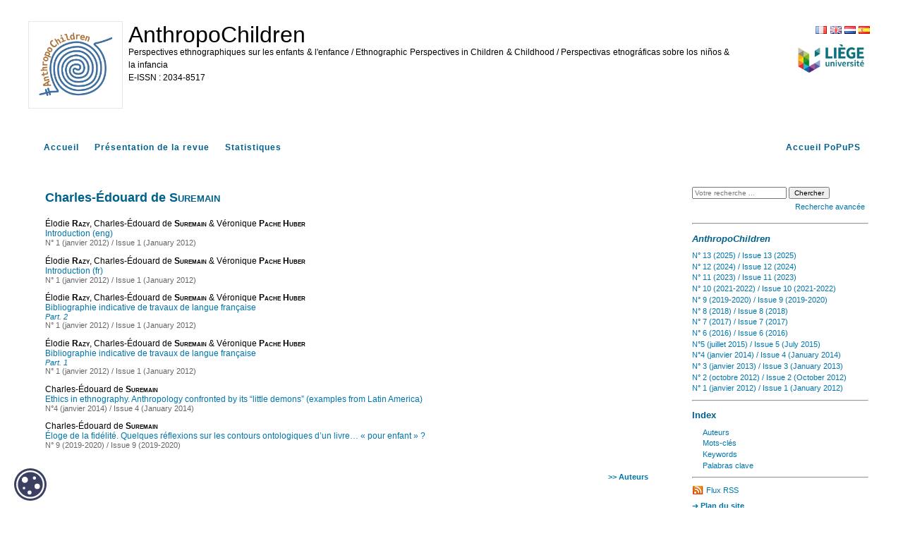

--- FILE ---
content_type: text/html; charset=UTF-8
request_url: https://popups.uliege.be/2034-8517/index.php?type=auteur&id=520
body_size: 3875
content:
<!DOCTYPE html>
<html xmlns="http://www.w3.org/1999/xhtml" lang="fr">
  <head>
    <link rel="icon" href="/share/images/favicon.ico" />
    <meta http-equiv="Content-Type" content="text/html; charset=utf-8" />
    <title>Charles-Édouard de Suremain</title>
    <meta name="GENERATOR" content="Lodel 1.0" />
    <meta name="DESCRIPTION" content="" />
    <meta name="url" content="https://popups.uliege.be/2034-8517" />
    <meta name="DC.Type" content="text" />
    <meta name="DC.Format" content="text/html" />
    <meta name="DC.Identifier" content="https://popups.uliege.be/2034-8517" />
    <meta name="DC.Source" content="https://popups.uliege.be/2034-8517" />
    <meta name="DC.Language" content="fr" />
    <meta name="DC.Rights" content="" />
    <meta name="DC.Publisher" content="" />
    <link rel="stylesheet" type="text/css" href="/share/css/jquery-ui-themes/smoothness/jquery-ui.css"  title="Ecran" media="screen"  />
    <link rel="stylesheet" type="text/css" href="css/styles_site.css" media="screen" title="Ecran" />
    <link rel="stylesheet" type="text/css" href="css/styles_revues.css"  title="Ecran" media="screen"  />
    <link rel="stylesheet" type="text/css" media="print" href="css/styles_site_print.css" />
    <link rel="stylesheet" type="text/css" media="print" href="/share/css/styles_revues_print.css" />
    <link rel="stylesheet" type="text/css" href="https://donum.uliege.be/static/css/orejime-standard.css"  title="Ecran" media="screen"  />
    <link rel="stylesheet" type="text/css" href="https://donum.uliege.be/static/css/orejime-custom.css"  title="Ecran" media="screen"  />
    <script type="text/javascript" src="/share/js/jquery-2.1.0.js"></script>
    <script type="text/javascript" src="/share/js/jquery-ui-1.10.4.custom.min.js"></script>
    <script type="text/javascript" src="js/site.js"></script>
    <script type="text/javascript" src="/share/js/popups.js"></script>    
    <script type="text/javascript" src="/share/js/highcharts.js"></script>
  </head>
  <body class="admin">        
    <div id="main" class="test"><span class="hidden">https://popups.uliege.be/2034-8517 - </span><div id="bandeau" class="noprint">  
        <div id="outils">    
          <div id="langselect"><a href="index.php?type=auteur&amp;id=520&amp;lang=fr" class="fr">FR</a><a href="index.php?type=auteur&amp;id=520&amp;lang=en" class="en">EN</a><a href="index.php?type=auteur&amp;id=520&amp;lang=nl" class="nl">NL</a><a href="index.php?type=auteur&amp;id=520&amp;lang=es" class="es">ES</a></div>    
          <div class="logo_institution">            <a href="http://www.ulg.ac.be">      <img src="/share/images/institution_ulg.png" alt="ulg" /></a>      </div>  </div>  
        <div id="logo">    <img class="small" src="https://popups.uliege.be/2034-8517/images/2034-8517.png" alt="2034-8517" />    <img class="large hidden" src="https://popups.uliege.be/2034-8517/images/2034-8517_large.png" alt="2034-8517" />  </div>  
        <div class="cartouche">  
          <p class="nomsite"><a href="index.php">AnthropoChildren</a></p>  
          <p class="soustitresite">Perspectives ethnographiques sur les enfants &amp; l'enfance / Ethnographic Perspectives in Children &amp; Childhood / Perspectivas etnográficas sobre los niños &amp; la infancia</p>  
          <p class="e-issn">        <span class="EISSN">2034-8517</span>  </p>  
          <p class="whiteline">&nbsp;</p>                      </div>
      </div>
      <nav id="navbar" class="navbar navbar-default navbar-static-top" role="navigation">      
        <ul>        
          <li><a class="navbar-brand tabs sommaire" title="Accueil" href="index.php">Accueil</a></li>        
          <li><a class="navbar-brand tabs presentation" title="Présentation de la revue" href="index.php?page=presentation">Présentation de la revue</a></li>                                
          <li><a class="navbar-brand tabs statistique" title="Statistiques" href="index.php?page=statistics">Statistiques</a></li>        
          <li style="float: right;" ><a class="navbar-brand" title="Accueil PoPuPS" href="../index.php">Accueil PoPuPS</a></li>      </ul>    </nav>
      <div id="content" class="auteur">
        <div id="inside" class="auteur ">
          <ol id="ariane"  class="breadcrumb">
            <li><a href="index.php">Accueil</a></li>
          </ol>
          <h2 class="publiParente">Charles-Édouard de <span class="familyName">Suremain</span></h2>
          <dl class="listArticles">
            <dt class="auteur">Élodie <span class="familyName" >Razy</span>, Charles-Édouard de <span class="familyName">Suremain</span> & Véronique <span class="familyName">Pache Huber</span></dt>
            <dd><a href="index.php?id=914">Introduction (eng)</a></dd>
            <dd class="paruDans">        <a href="index.php?id=121">N° 1 (janvier 2012) / Issue 1 (January 2012)</a></dd>
            <dt class="auteur">Élodie <span class="familyName" >Razy</span>, Charles-Édouard de <span class="familyName">Suremain</span> & Véronique <span class="familyName">Pache Huber</span></dt>
            <dd><a href="index.php?id=913">Introduction (fr)</a></dd>
            <dd class="paruDans">        <a href="index.php?id=121">N° 1 (janvier 2012) / Issue 1 (January 2012)</a></dd>
            <dt class="auteur">Élodie <span class="familyName" >Razy</span>, Charles-Édouard de <span class="familyName">Suremain</span> & Véronique <span class="familyName">Pache Huber</span></dt>
            <dd><a href="index.php?id=923">Bibliographie indicative de travaux de langue française<br class="nobr" /> <span class="sousTitre"> Part. 2 </span></a></dd>
            <dd class="paruDans">        <a href="index.php?id=121">N° 1 (janvier 2012) / Issue 1 (January 2012)</a></dd>
            <dt class="auteur">Élodie <span class="familyName" >Razy</span>, Charles-Édouard de <span class="familyName">Suremain</span> & Véronique <span class="familyName">Pache Huber</span></dt>
            <dd><a href="index.php?id=950">Bibliographie indicative de travaux de langue française<br class="nobr" /> <span class="sousTitre"> Part. 1 </span></a></dd>
            <dd class="paruDans">        <a href="index.php?id=121">N° 1 (janvier 2012) / Issue 1 (January 2012)</a></dd>
            <dt class="auteur">Charles-Édouard de <span class="familyName" >Suremain</span></dt>
            <dd><a href="index.php?id=2037">Ethics in ethnography. Anthropology confronted by its “little demons” (examples from Latin America)</a></dd>
            <dd class="paruDans">        <a href="index.php?id=1847">N°4 (janvier 2014) / Issue 4 (January 2014)</a></dd>
            <dt class="auteur">Charles-Édouard de <span class="familyName" >Suremain</span></dt>
            <dd><a href="index.php?id=3387"><span xml:lang="fr" lang="fr">Éloge de la fidélité. Quelques réflexions sur les contours ontologiques d’un livre… « pour enfant » ?</span></a></dd>
            <dd class="paruDans">        <a href="index.php?id=3163">N° 9 (2019-2020) / Issue 9 (2019-2020)</a></dd>
          </dl><br class="nobr" /><a href="index.php?id=1819" class="indexBack">&gt;&gt; Auteurs</a></div> 
        <div id="gauche" class="noprint">      
          <div id="menu">      
            <fieldset id="recherche">        
              <form action="search.php" method="get">        
                <fieldset>            
                  <input type="text" id="query" name="query" placeholder="Votre recherche ..." value=""/>
                  <input class="searchbutton" type="submit" name="submit_s" value="Chercher" />
                  <div id="advancedSearch"><a href="#" onclick="if(document.getElementById('advanced_search').style.display=='none'){document.getElementById('advanced_search').style.display='block';} else {document.getElementById('advanced_search').style.display='none';}; return(false); "><span class="texte_petit">Recherche avancée</span></a></div>        </fieldset>        
                <div  id="advanced_search" style="display : none">          
                  <fieldset class="searchfieldset">            
                    <legend>Recherche avancée</legend>            
                    <select id="qnbresults" name="qnbresults" class="searchfields">              
                      <option value="10" >10 Résultats par page</option>              
                      <option value="20" >20 Résultats par page</option>              
                      <option value="50" >50 Résultats par page</option>              
                      <option value="100" >100 Résultats par page</option>            </select>            
                    <label for="qtype">Type :</label>            
                    <select  id="qtype" name="qtype" class="searchfields" >              
                      <option id="_520" value=""> -- Tous -- </option>              
                      <option id="textes_1779" value="1779">Editorial</option>              
                      <option id="publications_1786" value="1786">Collection</option>              
                      <option id="fichiers_1790" value="1790">Image</option>              
                      <option id="textessimples_1796" value="1796">Billet</option>              
                      <option id="textes_1780" value="1780">Article</option>              
                      <option id="textessimples_1792" value="1792">Commentaire du document</option>              
                      <option id="fichiers_1793" value="1793">Image placée en annexe</option>              
                      <option id="textes_1781" value="1781">Annonce et actualité</option>              
                      <option id="publications_1787" value="1787">Numéro de revue</option>              
                      <option id="fichiers_1801" value="1801">Vidéo</option>              
                      <option id="fichiers_1803" value="1803">Vidéo placée en annexe</option>              
                      <option id="textes_1782" value="1782">Compte-rendu</option>              
                      <option id="publications_1788" value="1788">Rubrique</option>              
                      <option id="fichiers_1802" value="1802">Document sonore</option>              
                      <option id="textes_1783" value="1783">Note de lecture</option>              
                      <option id="publications_1789" value="1789">Sous-partie</option>              
                      <option id="fichiers_1805" value="1805">Document sonore placé en annexe</option>              
                      <option id="textes_1784" value="1784">Informations pratiques</option>              
                      <option id="publications_1797" value="1797">Annuaire de sites</option>              
                      <option id="fichiers_1804" value="1804">Fichier placé en annexe</option>              
                      <option id="textes_1785" value="1785">Chronique</option>              
                      <option id="publications_1798" value="1798">Équipe</option>              
                      <option id="publications_1799" value="1799">Médiathèque</option>              
                      <option id="liens_1791" value="1791">Notice de site</option>              
                      <option id="liens_1794" value="1794">Lien placé en annexe</option>              
                      <option id="individus_1795" value="1795">Notice biographique de membre</option>              
                      <option id="liens_1800" value="1800">Flux de syndication</option>              
                      <option id="fichiers_1807" value="1807">Image d'accroche</option>              
                      <option id="publications_1808" value="1808">Rubrique (d'annuaire de site)</option>              
                      <option id="publications_1809" value="1809">Rubrique (de médiathèque)</option>              
                      <option id="publications_1810" value="1810">Rubrique (d'équipe)</option>              
                      <option id="publications_1806" value="1806">Rubrique (d'actualités)</option>              
                      <option id="textes_1841" value="1841">Débats et Controverses</option>              
                      <option id="textes_1842" value="1842">Enseigner et apprendre</option>            </select>            
                    <label for="qfield">Champ : </label>            
                    <select id="qfield" name="qfield" class="searchfields">              
                      <option value=""> -- Tous --</option>              
                      <option value="DC.Title" >Titre</option>              
                      <option value="DC.Description" >Description</option>              
                      <option value="DC.Format" >Format</option>              
                      <option value="DC.Source" >Source</option>              
                      <option value="DC.Language" >Langue</option>              
                      <option value="DC.Coverage" >Couverture</option>              
                      <option value="DC.Rights" >Copyrights</option>            </select>          </fieldset>        </div>      </form>  </fieldset>        
            <hr />
            <h3><em>AnthropoChildren</em></h3>            
            <ul id="ul-0" class="publisMenu list-group-item">        
              <li><a href="index.php?id=3834">N° 13 (2025) / Issue 13 (2025)</a></li>      
              <li><a href="index.php?id=3784">N° 12 (2024) / Issue 12 (2024)</a></li>      
              <li><a href="index.php?id=3688">N° 11 (2023) / Issue 11 (2023)</a></li>      
              <li><a href="index.php?id=3480">N° 10 (2021-2022) / Issue 10 (2021-2022)</a></li>      
              <li><a href="index.php?id=3163">N° 9 (2019-2020) / Issue 9 (2019-2020)</a></li>      
              <li><a href="index.php?id=2855">N° 8 (2018) / Issue 8 (2018)</a></li>      
              <li><a href="index.php?id=2513">N° 7 (2017) / Issue 7 (2017)</a></li>      
              <li><a href="index.php?id=2473">N° 6 (2016) / Issue 6 (2016)</a></li>      
              <li><a href="index.php?id=1943">N°5 (juillet 2015) / Issue 5 (July 2015)</a></li>      
              <li><a href="index.php?id=1847">N°4 (janvier 2014) / Issue 4 (January 2014)</a></li>      
              <li><a href="index.php?id=1515">N° 3 (janvier 2013)  / Issue 3 (January 2013)</a></li>      
              <li><a href="index.php?id=952">N° 2  (octobre 2012) /  Issue 2 (October 2012)</a></li>      
              <li><a href="index.php?id=121">N° 1 (janvier 2012) / Issue 1 (January 2012)</a></li>  </ul>        
            <hr />
            <h3>Index</h3>      
            <ul class="index">      
              <li>  <a href="index.php?id=1819">      Auteurs  </a></li>      
              <li><a href="index.php?id=1811">mots-clés</a></li>      
              <li><a href="index.php?id=1812">keywords</a></li>      
              <li><a href="index.php?id=1818">palabras clave</a></li>    </ul>        
            <hr />
            <ul>      
              <li><a class="rss" href="index.php?page=backend&amp;format=rssdocuments">Flux RSS</a></li>    </ul>  <a href="index.php?page=map" class="map">    <strong>Plan du site</strong>  </a>  </div>
        </div>
        <div id="footer">
          <p>Le portail <a href="/">PoPuPS</a> est une réalisation des <a href="http://lib.ulg.ac.be/"> bibliothèques</a> de l'Université de Liège.</p>  
          <p> <a href="http://lodel.org">propulsé par Lodel</a> | <a href="lodel/">accès réservé</a></p>  </div>    
        <div id="cookie-badge"><img src="https://donum.uliege.be/static/img/cookies.svg" alt="cookies"></div>                
        <script src="https://donum.uliege.be/static/js/orejime-standard-fr.js"></script>    
        <script src="/share/cookies/orejime-custom-fr.js"></script>    <!-- Matomo Tag Manager -->    
        <template data-purpose="matomo-tag-manager">        
          <script>            var _mtm = window._mtm = window._mtm || [];
            _mtm.push({'mtm.startTime': (new Date().getTime()), 'event': 'mtm.Start'});
            var d=document, g=d.createElement('script'), s=d.getElementsByTagName('script')[0];
            g.async=true; g.src='https://matomo-prod03.segi.ulg.ac.be/js/container_khpKe6N5.js'; s.parentNode.insertBefore(g,s);
        </script>    </template>    <!-- End Matomo Tag Manager --></div> </div> </div]--></body>
</html>

--- FILE ---
content_type: application/javascript
request_url: https://popups.uliege.be/share/cookies/orejime-custom-fr.js
body_size: 2394
content:
 window.orejimeConfig = 
 {
  privacyPolicyUrl: 'https://www.uliege.be/vieprivee',
   cookie: {
    name: 'orejime',
    duration: 365,
    domain: 'uliege.be',
  },
  purposes:[
   {
    id: 'mandatory',
    title: 'Cookies techniques strictement nécessaires',
    description: 'Ces cookies sont nécessaires pour des raisons purement techniques pour une visite normale du site Internet. Vu la nécessité technique, seule une obligation d\x27information s\x27applique, et ces cookies sont placés dès que vous accédez au site Internet. (sessionpopups, popupslng, orejime)',
    isMandatory: true,
    cookies:['sessionpopups','orejime', 'popupslng'],
   },
   {
    id: 'matomo-tag-manager',
    title: 'Outil d\x27analyse \- Matomo',
    description: 'Il s\x27agit d\x27un outil qui nous permet de savoir combien de fois une page déterminée a été consultée. Nous utilisons ces informations uniquement pour améliorer le contenu de notre site Internet. Cet outil n\x27est utilisé que si vous consentez à son placement. (_pk_id,_pk_ref,_pk_ses)',
    cookies:[/(_pk_id)(.)*/g,/(_pk_ref)(.)*/g,/(_pk_ses)(.)*/g],
   }
   ],
		 
  forceBanner:true,
		
  translations:{
   banner:{
    title: 'Ce site Web utilise des cookies',
    description: 'L\x27Université de Liège souhaite utiliser des cookies ou traceurs pour stocker et accéder à des données à caractère personnel vous concernant pour effectuer des mesures d\x27audience et permettre des fonctionnalités liées aux réseaux sociaux. Certains cookies sont nécessaires au fonctionnement du site. {privacyPolicy}.',
    privacyPolicyLabel: 'Politique d\x27utilisation des cookies'
   },
   modal:{
    title: 'Ce site Web utilise des cookies',
    description: 'L\x27Université de Liège souhaite utiliser des cookies ou traceurs pour stocker et accéder à des données à caractère personnel vous concernant pour effectuer des mesures d\x27audience et permettre des fonctionnalités liées aux réseaux sociaux. Certains cookies sont nécessaires au fonctionnement du site. {privacyPolicy}.',
    privacyPolicyLabel: 'Politique d\x27utilisation des cookies',
    acceptAll: 'Activer tous les cookies optionnels',
    declineAll: 'Refuser tous les cookies optionnels',
    save: 'Confirmer mon choix'
   }
  }
 };
 $('#cookie-badge').on('click',function(){orejime.prompt();});